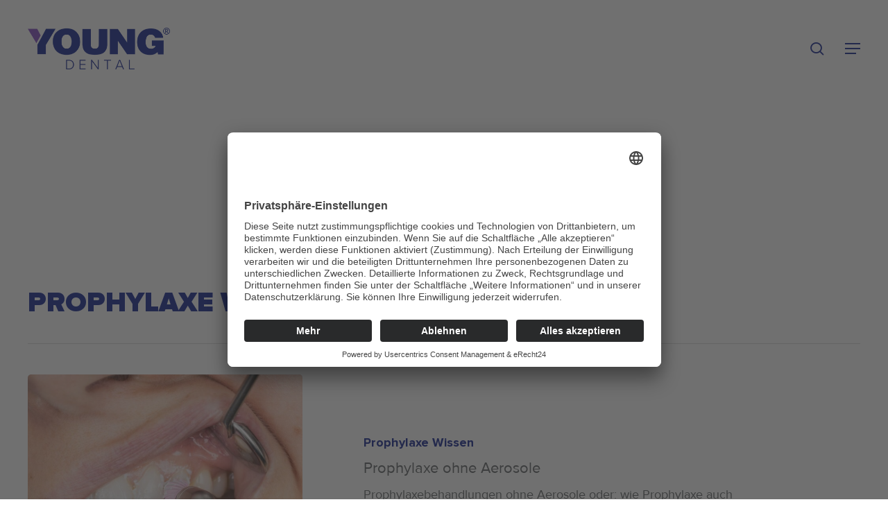

--- FILE ---
content_type: text/css; charset=utf-8
request_url: https://www.youngdental.eu/wp-content/cache/min/1/wp-content/uploads/useanyfont/uaf.css?ver=1764336513
body_size: -91
content:
@font-face{font-family:'pnxb';src:url(/wp-content/uploads/useanyfont/5038pnxb.woff2) format('woff2'),url(/wp-content/uploads/useanyfont/5038pnxb.woff) format('woff');font-display:swap}.pnxb{font-family:'pnxb'!important}@font-face{font-family:'pnb';src:url(/wp-content/uploads/useanyfont/4719pnb.woff2) format('woff2'),url(/wp-content/uploads/useanyfont/4719pnb.woff) format('woff');font-display:swap}.pnb{font-family:'pnb'!important}@font-face{font-family:'pnr';src:url(/wp-content/uploads/useanyfont/7798pnr.woff2) format('woff2'),url(/wp-content/uploads/useanyfont/7798pnr.woff) format('woff');font-display:swap}.pnr{font-family:'pnr'!important}@font-face{font-family:'pnl';src:url(/wp-content/uploads/useanyfont/4337pnl.woff2) format('woff2'),url(/wp-content/uploads/useanyfont/4337pnl.woff) format('woff');font-display:swap}.pnl{font-family:'pnl'!important}